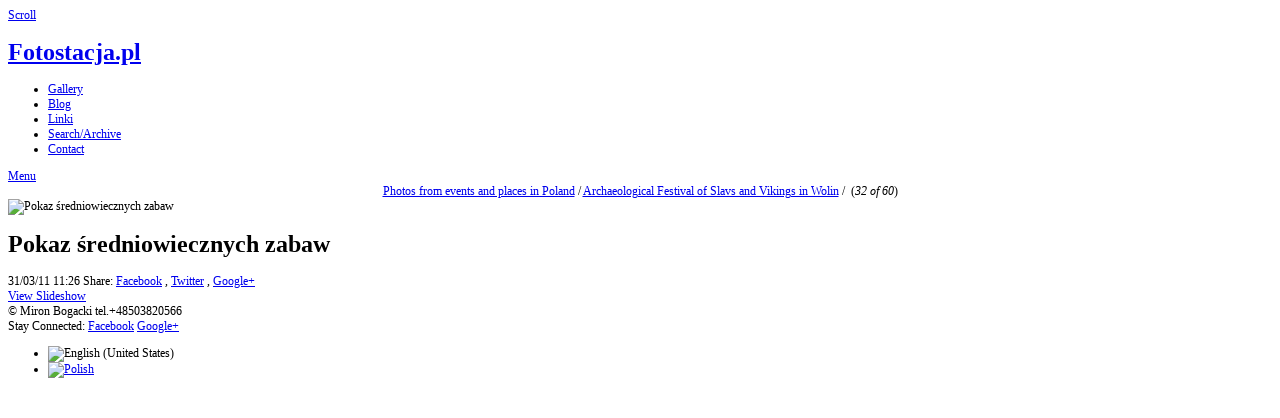

--- FILE ---
content_type: text/html; charset=UTF-8
request_url: https://www.fotostacja.pl/galeria/Fotoreportaze/Wolin_2006/Pokaz_sredniowiecznych_zabaw_3.jpg.php?locale=en_US
body_size: 2553
content:
<!DOCTYPE html>
<html>
<head>
	<meta charset="UTF-8" />
		<script type="text/javascript" src="/galeria/zp-core/js/jquery.js"></script>
			<link type="text/css" rel="stylesheet" href="/galeria/zp-core/zp-extensions/dynamic-locale/locale.css" />
		    <link rel="stylesheet" type="text/css" href="https://www.fotostacja.pl/galeria/plugins/zp_openstreetmap/leaflet.css" />
    <link rel="stylesheet" type="text/css" href="https://www.fotostacja.pl/galeria/plugins/zp_openstreetmap/MarkerCluster.css" />
    <link rel="stylesheet" type="text/css" href="https://www.fotostacja.pl/galeria/plugins/zp_openstreetmap/MarkerCluster.Default.css" />
    <link rel="stylesheet" type="text/css" href="https://www.fotostacja.pl/galeria/plugins/zp_openstreetmap/zp_openstreetmap.css" />
        	<link rel="stylesheet" type="text/css" href="https://www.fotostacja.pl/galeria/plugins/zp_openstreetmap/L.Control.MousePosition.css" />
    	    <script src="https://www.fotostacja.pl/galeria/plugins/zp_openstreetmap/leaflet.js"></script>
    <script src="https://www.fotostacja.pl/galeria/plugins/zp_openstreetmap/leaflet.markercluster.js"></script>
    <script src="https://www.fotostacja.pl/galeria/plugins/zp_openstreetmap/tile-definitions.js"></script>
        	<script src="https://www.fotostacja.pl/galeria/plugins/zp_openstreetmap/L.Control.MousePosition.js"></script>
    	<meta http-equiv="Cache-control" content="public">
<meta http-equiv="pragma" content="cache">
<meta name="description" content="">
<meta name="publisher" content="https://www.fotostacja.pl/galeria">
<meta name="creator" content="https://www.fotostacja.pl/galeria">
<meta name="author" content="Miron Bogacki">
<meta name="copyright" content=" (c) https://www.fotostacja.pl/galeria - Miron Bogacki">
<meta name="generator" content="Zenphoto 1.5.6">
<meta name="revisit-after" content="10 Days">
<meta name="expires" content="Sun, 23 Nov 2025 16:45:34 +0100 GMT">
<link rel="canonical" href="https://www.fotostacja.pl/galeria/Fotoreportaze/Wolin_2006/Pokaz_sredniowiecznych_zabaw_3.jpg.php">
	<title>Pokaz średniowiecznych zabaw | Archaeological Festival of Slavs and Vikings in Wolin | Photos from events and places in Poland | Fotostacja.pl | Fotostacja.pl</title>	<meta name="description" content="" />	
	<meta name="viewport" content="width=device-width, initial-scale=1, maximum-scale=1">
	<link rel="stylesheet" href="/galeria/themes/zpbase/css/style.css">

	<script>
	// Mobile Menu
	$(function() {
		var navicon = $('#nav-icon');
		menu = $('#nav');
		menuHeight	= menu.height();
		$(navicon).on('click', function(e) {
			e.preventDefault();
			menu.slideToggle();
			$(this).toggleClass('menu-open');
		});
		$(window).resize(function(){
        	var w = $(window).width();
        	if(w > 320 && menu.is(':hidden')) {
        		menu.removeAttr('style');
        	}
    	});
	});
	</script>
	
		
	<script src="/galeria/themes/zpbase/js/magnific-popup.js"></script>
	<script src="/galeria/themes/zpbase/js/zpbase_js.js"></script>
	
	<link rel="shortcut icon" href="/galeria/themes/zpbase/images/favicon.ico">
	<link rel="apple-touch-icon-precomposed" href="/galeria/themes/zpbase/favicon-152.png">
	<meta name="msapplication-TileColor" content="#ffffff">
	<meta name="msapplication-TileImage" content="/galeria/themes/zpbase/favicon-144.png">
	
			<style>
		.row{max-width:1200px;}										body{font-size:12px;}					</style>

	<!-- Global site tag (gtag.js) - Google Analytics -->
<script async src="https://www.googletagmanager.com/gtag/js?id=UA-1883161-1"></script>
<script>
  window.dataLayer = window.dataLayer || [];
  function gtag(){dataLayer.push(arguments);}
  gtag('js', new Date());

  gtag('config', 'UA-1883161-1');
</script>

	
	
	
	
	</head>
<body id="dark" class="Pokazśredniowiecznychzabaw-316 ">
			
		<a href="#" class="scrollup" title="Scroll to top">Scroll</a>
	<div class="container" id="top">
		<div class="row">
			<div id="header">
								<h1><a id="logo" href="/galeria/">Fotostacja.pl</a></h1>
								
                 
                
                
                <ul id="nav">
										<li class="active" >
						<a href="/galeria/" title="Gallery">Gallery</a>
					</li>
                    
                                       <li >
						<a href="https://fotostacja.pl/blog/news/" title="Informacje Nowości (NEWS)"> Blog </a>
					</li>
                    
                                           <li >
						<a href="https://fotostacja.pl/blog/pages/linki/" title="Linki Odnośniki do fajnych stron (Links)"> Linki </a>
					</li>
                    
                    
                    
                    
																									
                    
                 
                    
                    
                    <li >
						<a href="/galeria/page/archive/" title="Search/Archive">Search/Archive</a>
					</li>
                    
                    
              
                    
                    
                    
															<li >
						<a href="/galeria/page/contact/"  title="Contact">Contact</a>					</li>
									</ul>
				<a href="#" id="nav-icon"><span>Menu</span></a>
			</div>
		</div>
	</div>			

		
		
		
		<div >
										<div >
						<div align ="center">
							<a href="/galeria/Fotoreportaze/" title="Photos from events and places in Poland">Photos from events and places in Poland</a><span class="aftertext"> / </span>							<a href="/galeria/Fotoreportaze/Wolin_2006/" title="Archaeological Festival of Slavs and Vikings in Wolin">Archaeological Festival of Slavs and Vikings in Wolin</a>&nbsp;/&nbsp;
														<span>(<em>32 of 60</em>)</span>
						</div>
					
				</div>
	
	
	

	
	
	
	
	
	
	
	
	
	
	
	
	
	
	<div class="container" id="middle">
		<div class="row">
			<div id="content">
				<div id="image-full" class="block clearfix">
					<div id="single-img-nav">
												<a class="prev-link" href="/galeria/Fotoreportaze/Wolin_2006/Pokaz_sredniowiecznych_zabaw_2.jpg.php" title="Previous Image"><span></span></a>
												<a class="next-link" href="/galeria/Fotoreportaze/Wolin_2006/Pokaz_sredniowiecznych_zabaw_4.jpg.php" title="Next Image"><span></span></a>
											</div>
					<img src="/galeria/cache/Fotoreportaze/Wolin_2006/Pokaz_sredniowiecznych_zabaw_3_1200.jpg?cached=1301563574" alt="Pokaz średniowiecznych zabaw" width="600" height="400" class="remove-attributes" />										<script>
						function resizeFullImageDiv() {
							vpw = $(window).width();
							vph = $(window).height()*(.60);
							if (vph > 1200) { vph = 1200; }
							if (vph < vpw) { 
								$('#image-full').css({'height': vph + 'px'}); 
							} else {
								$('#image-full').css({'height': 'auto'}); 
							}
						}
						resizeFullImageDiv();
						window.onresize = function(event) {
							resizeFullImageDiv();
						}
					</script>
									</div>
				<div id="object-info">
										<div id="object-title">
						
						<h1 class="notop">Pokaz średniowiecznych zabaw</h1>
					</div>
					<div id="object-menu">
						<span>31/03/11 11:26</span>						
<span id="social-share">
	Share: 	<a target="_blank" class="share fb" href="http://www.facebook.com/sharer.php?u=http://www.fotostacja.pl/galeria/Fotoreportaze/Wolin_2006/Pokaz_sredniowiecznych_zabaw_3.jpg.php?locale=en_US" title="Share on Facebook">Facebook</a>
	, <a target="_blank" class="share tw" href="http://twitter.com/home?status=http://www.fotostacja.pl/galeria/Fotoreportaze/Wolin_2006/Pokaz_sredniowiecznych_zabaw_3.jpg.php?locale=en_US" title="Share on Twitter">Twitter</a>
	, <a target="_blank" class="share g" href="https://plus.google.com/share?url=http://www.fotostacja.pl/galeria/Fotoreportaze/Wolin_2006/Pokaz_sredniowiecznych_zabaw_3.jpg.php?locale=en_US" title="Share on Google+">Google+</a>
</span>
												<span>			<form name="slideshow_0" method="post"	action="/galeria/Fotoreportaze/Wolin_2006/page/slideshow">
								<input type="hidden" name="pagenr" value="1" />
				<input type="hidden" name="albumid" value="8" />
				<input type="hidden" name="numberofimages" value="0" />
				<input type="hidden" name="imagenumber" value="32" />
				<input type="hidden" name="imagefile" value="Pokaz_sredniowiecznych_zabaw_3.jpg" />
				<a class="slideshowlink" id="slideshowlink_0" 	href="javascript:document.slideshow_0.submit()">View Slideshow</a>
			</form>
		</span>											</div>
					<div id="object-desc"></div>
															
										
										
										
				</div>
				<div align="center">		</script>
		</div>
				<div class="jump center">
				
									</div>
					
																				
			</div>
		</div>
	</div>

	<div class="container" id="bottom">
		<div class="row">
			<div id="footer">
				<div id="copyright">© Miron Bogacki tel.+48503820566</div>				<div id="footer-menu">
							
															<span id="sociallinks">
						Stay Connected: 						<a target="_blank" href="https://www.facebook.com/fotostacja" title="Find us on Facebook">Facebook</a>												<a target="_blank" href="https://www.youtube.com/fotostacja" title="Find us Google+">Google+</a>					</span>
														</div>
						<ul class="flags">
							<li class="currentLanguage">
											<img src="/galeria/zp-core/locale/en_US/flag.png" alt="English (United States)" title="English (United States)" />
										</li>
								<li>
											<a href="/galeria/Fotoreportaze/Wolin_2006/Pokaz_sredniowiecznych_zabaw_3.jpg.php?locale=pl_PL" >
													<img src="/galeria/zp-core/locale/pl_PL/flag.png" alt="Polish" title="Polish" />
												</a>
										</li>
						</ul>
					</div>
			
		</div>
	</div>
</body>
</html>
<!-- zenphoto version 1.5.6 -->
<!-- Zenphoto script processing end:0.2240 seconds -->
<!-- Cached content of Sun, 23 Nov 2025 04:45:35 served by static_html_cache in 0.0008 seconds plus 0.0731 seconds unavoidable Zenphoto overhead. -->


--- FILE ---
content_type: text/css
request_url: https://www.fotostacja.pl/galeria/plugins/zp_openstreetmap/zp_openstreetmap.css
body_size: -37
content:
.leaflet-popup-content{min-width:120px!important;max-width:120px!important;width:120px!important;}
.leaflet-popup-content img{width:120px!important;height:auto;margin:10px 0;}
.leaflet-popup-content,.leaflet-popup-content *{word-wrap:break-word;}
